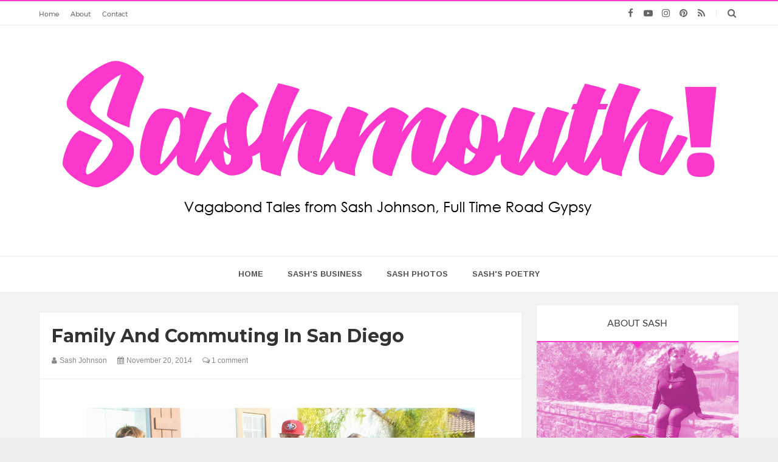

--- FILE ---
content_type: text/javascript; charset=UTF-8
request_url: http://www.sashmouth.com/feeds/posts/summary/-/San%20Diego?max-results=3&orderby=published&alt=json-in-script&callback=relatedPosts
body_size: 3510
content:
// API callback
relatedPosts({"version":"1.0","encoding":"UTF-8","feed":{"xmlns":"http://www.w3.org/2005/Atom","xmlns$openSearch":"http://a9.com/-/spec/opensearchrss/1.0/","xmlns$blogger":"http://schemas.google.com/blogger/2008","xmlns$georss":"http://www.georss.org/georss","xmlns$gd":"http://schemas.google.com/g/2005","xmlns$thr":"http://purl.org/syndication/thread/1.0","id":{"$t":"tag:blogger.com,1999:blog-6036212943721143157"},"updated":{"$t":"2025-08-12T11:46:37.851-07:00"},"category":[{"term":"Road-Pickle"},{"term":"motorcycling"},{"term":"motorcycle"},{"term":"pain"},{"term":"fear"},{"term":"Women"},{"term":"vagabond"},{"term":"freedom"},{"term":"wanderlust"},{"term":"joy"},{"term":"love"},{"term":"product-review"},{"term":"frustration"},{"term":"travel"},{"term":"family"},{"term":"past"},{"term":"road-trip"},{"term":"Daddy"},{"term":"Highway"},{"term":"Katie-Scarlet"},{"term":"San Diego"},{"term":"determination"},{"term":"Gypsy-Trip"},{"term":"desert"},{"term":"difficulty"},{"term":"happy"},{"term":"home"},{"term":"inspiriation"},{"term":"poetry"},{"term":"remembering"},{"term":"riding"},{"term":"twisties"},{"term":"Choctaw"},{"term":"Rude-Biker-Chick"},{"term":"abuse"},{"term":"accident"},{"term":"anger"},{"term":"gypsy"},{"term":"long-trip"},{"term":"passenger"},{"term":"sadness"},{"term":"trust"},{"term":"Indian-Scout"},{"term":"Seattle"},{"term":"abandon"},{"term":"death"},{"term":"desperation"},{"term":"drop"},{"term":"elation"},{"term":"future"},{"term":"gear"},{"term":"goal"},{"term":"heat"},{"term":"intense"},{"term":"intensity"},{"term":"lane-splitting"},{"term":"longing"},{"term":"recovery"},{"term":"safety"},{"term":"scars"},{"term":"solo-riding"},{"term":"traffic"},{"term":"Bonneville"},{"term":"Dodge-City"},{"term":"How-To"},{"term":"Men"},{"term":"Ortega-Highway"},{"term":"Sturgis"},{"term":"Tips"},{"term":"Yosemite"},{"term":"angry"},{"term":"bar-fighting"},{"term":"beauty"},{"term":"cold"},{"term":"contest"},{"term":"danger"},{"term":"fighting"},{"term":"friction-zone"},{"term":"friends"},{"term":"goodbye"},{"term":"hot"},{"term":"journey"},{"term":"lies"},{"term":"potholes"},{"term":"promises"},{"term":"rain"},{"term":"slow-drivers"},{"term":"society"},{"term":"temperature"},{"term":"vagrancy"},{"term":"1%"},{"term":"Asphalt-Annie"},{"term":"Colorado"},{"term":"DOT"},{"term":"Felicity"},{"term":"Fender-Bunny"},{"term":"Grand-Canyon"},{"term":"Groveland"},{"term":"Half-Dome"},{"term":"Iron-Door-Saloon"},{"term":"Kansas"},{"term":"Leading"},{"term":"Manoa-Falls"},{"term":"Manzanar"},{"term":"Motorcycle-Show"},{"term":"Murphys"},{"term":"Overland"},{"term":"Portland"},{"term":"RV"},{"term":"Triumph"},{"term":"asphalt"},{"term":"bee-sting"},{"term":"bike-night"},{"term":"boot"},{"term":"cagers"},{"term":"chaps"},{"term":"clutch"},{"term":"coast"},{"term":"confidence"},{"term":"cracked-asphalt"},{"term":"day-glo"},{"term":"destination"},{"term":"distance"},{"term":"events"},{"term":"good"},{"term":"group-ride"},{"term":"helmet-tapping"},{"term":"high-winds"},{"term":"honesty"},{"term":"lists"},{"term":"memories"},{"term":"motorcycle-accessory"},{"term":"motorcycle-clubs"},{"term":"optimism"},{"term":"passing"},{"term":"photos"},{"term":"practice"},{"term":"pride"},{"term":"rally"},{"term":"riding-bitch"},{"term":"rules"},{"term":"run"},{"term":"skin"},{"term":"speed"},{"term":"ugly"},{"term":"waving"},{"term":"weather"}],"title":{"type":"text","$t":"Sash Mouth"},"subtitle":{"type":"html","$t":"Vagabond Tales from Sash Johnson, full time road gypsy"},"link":[{"rel":"http://schemas.google.com/g/2005#feed","type":"application/atom+xml","href":"http:\/\/www.sashmouth.com\/feeds\/posts\/summary"},{"rel":"self","type":"application/atom+xml","href":"http:\/\/www.blogger.com\/feeds\/6036212943721143157\/posts\/summary\/-\/San+Diego?alt=json-in-script\u0026max-results=3\u0026orderby=published"},{"rel":"alternate","type":"text/html","href":"http:\/\/www.sashmouth.com\/search\/label\/San%20Diego"},{"rel":"hub","href":"http://pubsubhubbub.appspot.com/"},{"rel":"next","type":"application/atom+xml","href":"http:\/\/www.blogger.com\/feeds\/6036212943721143157\/posts\/summary\/-\/San+Diego\/-\/San+Diego?alt=json-in-script\u0026start-index=4\u0026max-results=3\u0026orderby=published"}],"author":[{"name":{"$t":"Sash Johnson"},"uri":{"$t":"http:\/\/www.blogger.com\/profile\/11030587181417666338"},"email":{"$t":"noreply@blogger.com"},"gd$image":{"rel":"http://schemas.google.com/g/2005#thumbnail","width":"32","height":"32","src":"\/\/blogger.googleusercontent.com\/img\/b\/R29vZ2xl\/AVvXsEj29sj2JFTJfT197QQYQsfHeJHk4bzM26z1Zs-PRPWjtyZrHTOf-s8r_uCTnnIc7eQmykY8R9fckkOAmlX96BEmWxm3-UwvAg_k9jPYc7CJpdx0wP2GfhBYOEmTWugONuc\/s113\/sash-avatar.jpg"}}],"generator":{"version":"7.00","uri":"http://www.blogger.com","$t":"Blogger"},"openSearch$totalResults":{"$t":"6"},"openSearch$startIndex":{"$t":"1"},"openSearch$itemsPerPage":{"$t":"3"},"entry":[{"id":{"$t":"tag:blogger.com,1999:blog-6036212943721143157.post-6766346344220419445"},"published":{"$t":"2014-11-20T13:58:00.001-08:00"},"updated":{"$t":"2014-11-20T13:58:33.178-08:00"},"category":[{"scheme":"http://www.blogger.com/atom/ns#","term":"San Diego"}],"title":{"type":"text","$t":"Family and Commuting in San Diego"},"summary":{"type":"text","$t":"\n\n\nI feel like I've neglected my blog lately. It's been a very busy few weeks, and the only motorcycle riding I've done is back and forth from San Diego, CA to Menifee, CA where my home is. \n\nLast weekend my daughter and her husband came to Menifee (my daughter Olivia is beside me with my grandson Jackson, and her husband David is behind me) and Steve and I rode up to Menifee to my niece's home "},"link":[{"rel":"replies","type":"application/atom+xml","href":"http:\/\/www.sashmouth.com\/feeds\/6766346344220419445\/comments\/default","title":"Post Comments"},{"rel":"replies","type":"text/html","href":"http:\/\/www.sashmouth.com\/2014\/11\/family-and-commuting-in-san-diego.html#comment-form","title":"1 Comments"},{"rel":"edit","type":"application/atom+xml","href":"http:\/\/www.blogger.com\/feeds\/6036212943721143157\/posts\/default\/6766346344220419445"},{"rel":"self","type":"application/atom+xml","href":"http:\/\/www.blogger.com\/feeds\/6036212943721143157\/posts\/default\/6766346344220419445"},{"rel":"alternate","type":"text/html","href":"http:\/\/www.sashmouth.com\/2014\/11\/family-and-commuting-in-san-diego.html","title":"Family and Commuting in San Diego"}],"author":[{"name":{"$t":"Sash Johnson"},"uri":{"$t":"http:\/\/www.blogger.com\/profile\/11030587181417666338"},"email":{"$t":"noreply@blogger.com"},"gd$image":{"rel":"http://schemas.google.com/g/2005#thumbnail","width":"32","height":"32","src":"\/\/blogger.googleusercontent.com\/img\/b\/R29vZ2xl\/AVvXsEj29sj2JFTJfT197QQYQsfHeJHk4bzM26z1Zs-PRPWjtyZrHTOf-s8r_uCTnnIc7eQmykY8R9fckkOAmlX96BEmWxm3-UwvAg_k9jPYc7CJpdx0wP2GfhBYOEmTWugONuc\/s113\/sash-avatar.jpg"}}],"media$thumbnail":{"xmlns$media":"http://search.yahoo.com/mrss/","url":"https:\/\/blogger.googleusercontent.com\/img\/b\/R29vZ2xl\/AVvXsEj1uvzGEN3xUXNmXvKfHLRIAF0vX3KNcIlIBMPBG4z0JMM-PLp1UNoZbxFEcesIo3AHAqijqzKeYMsTabkfw5N6XA76AwASS10mHr3AG9Q-AbilrNJ1Az2hp-TEYj9Ouj0zM3TXHWjp-kA\/s72-c\/Family+photo.jpg","height":"72","width":"72"},"thr$total":{"$t":"1"}},{"id":{"$t":"tag:blogger.com,1999:blog-6036212943721143157.post-7852478169137692184"},"published":{"$t":"2013-10-11T23:59:00.001-07:00"},"updated":{"$t":"2013-10-12T10:35:42.615-07:00"},"category":[{"scheme":"http://www.blogger.com/atom/ns#","term":"San Diego"}],"title":{"type":"text","$t":"Riding by the Half Moon"},"summary":{"type":"text","$t":"\n\nThe chill is rushing up my sleeves, inflating the chest of my jacket. My head can barely turn from the collar pushing against the helmet. Someone has been screwing with my right mirror, because all I can see is dark sky. Can't fix it now, rolling at 70 mph, amid nighttime traffic.\n\nThe traffic on Interstate 15 is heavier than I expected for 10:30 pm on a Friday heading south into San Diego. "},"link":[{"rel":"replies","type":"application/atom+xml","href":"http:\/\/www.sashmouth.com\/feeds\/7852478169137692184\/comments\/default","title":"Post Comments"},{"rel":"replies","type":"text/html","href":"http:\/\/www.sashmouth.com\/2013\/10\/riding-by-half-moon.html#comment-form","title":"9 Comments"},{"rel":"edit","type":"application/atom+xml","href":"http:\/\/www.blogger.com\/feeds\/6036212943721143157\/posts\/default\/7852478169137692184"},{"rel":"self","type":"application/atom+xml","href":"http:\/\/www.blogger.com\/feeds\/6036212943721143157\/posts\/default\/7852478169137692184"},{"rel":"alternate","type":"text/html","href":"http:\/\/www.sashmouth.com\/2013\/10\/riding-by-half-moon.html","title":"Riding by the Half Moon"}],"author":[{"name":{"$t":"Sash Johnson"},"uri":{"$t":"http:\/\/www.blogger.com\/profile\/11030587181417666338"},"email":{"$t":"noreply@blogger.com"},"gd$image":{"rel":"http://schemas.google.com/g/2005#thumbnail","width":"32","height":"32","src":"\/\/blogger.googleusercontent.com\/img\/b\/R29vZ2xl\/AVvXsEj29sj2JFTJfT197QQYQsfHeJHk4bzM26z1Zs-PRPWjtyZrHTOf-s8r_uCTnnIc7eQmykY8R9fckkOAmlX96BEmWxm3-UwvAg_k9jPYc7CJpdx0wP2GfhBYOEmTWugONuc\/s113\/sash-avatar.jpg"}}],"media$thumbnail":{"xmlns$media":"http://search.yahoo.com/mrss/","url":"https:\/\/blogger.googleusercontent.com\/img\/b\/R29vZ2xl\/AVvXsEjQzga1MNpJXf2Z_X39iwGRkGQmw2FYGJMTd6TEHfwGG2ASMmS_sm4ID9n6qhBT8v2P1wtwZLvs2VR46YlfUhKkfcKIS7p3YpofKQLjjYL_54cJPSlB6rbGguBMxsbUj7MtGyTlZSuvCj8\/s72-c\/Motorcycle-ride-at-night.jpg","height":"72","width":"72"},"thr$total":{"$t":"9"}},{"id":{"$t":"tag:blogger.com,1999:blog-6036212943721143157.post-3199378959380296949"},"published":{"$t":"2013-02-08T21:57:00.002-08:00"},"updated":{"$t":"2013-02-08T21:59:26.288-08:00"},"category":[{"scheme":"http://www.blogger.com/atom/ns#","term":"Katie-Scarlet"},{"scheme":"http://www.blogger.com/atom/ns#","term":"motorcycle"},{"scheme":"http://www.blogger.com/atom/ns#","term":"motorcycling"},{"scheme":"http://www.blogger.com/atom/ns#","term":"potholes"},{"scheme":"http://www.blogger.com/atom/ns#","term":"practice"},{"scheme":"http://www.blogger.com/atom/ns#","term":"San Diego"}],"title":{"type":"text","$t":"Hitting the Streets ~ Finally"},"summary":{"type":"text","$t":"We spent day after day in a local parking lot, practicing it all. Tight turns, quick stops, downshifting, backing the bike into tight spots, etc. Highway patiently gave me tips on accelerating before letting out the clutch, praised me every time I stopped, and encouraged me to do more every session. Each day went better than the last, even while dodging all of the homeless people who walked in "},"link":[{"rel":"replies","type":"application/atom+xml","href":"http:\/\/www.sashmouth.com\/feeds\/3199378959380296949\/comments\/default","title":"Post Comments"},{"rel":"replies","type":"text/html","href":"http:\/\/www.sashmouth.com\/2013\/02\/San-Diego-Motorcycling.html#comment-form","title":"9 Comments"},{"rel":"edit","type":"application/atom+xml","href":"http:\/\/www.blogger.com\/feeds\/6036212943721143157\/posts\/default\/3199378959380296949"},{"rel":"self","type":"application/atom+xml","href":"http:\/\/www.blogger.com\/feeds\/6036212943721143157\/posts\/default\/3199378959380296949"},{"rel":"alternate","type":"text/html","href":"http:\/\/www.sashmouth.com\/2013\/02\/San-Diego-Motorcycling.html","title":"Hitting the Streets ~ Finally"}],"author":[{"name":{"$t":"Sash Johnson"},"uri":{"$t":"http:\/\/www.blogger.com\/profile\/11030587181417666338"},"email":{"$t":"noreply@blogger.com"},"gd$image":{"rel":"http://schemas.google.com/g/2005#thumbnail","width":"32","height":"32","src":"\/\/blogger.googleusercontent.com\/img\/b\/R29vZ2xl\/AVvXsEj29sj2JFTJfT197QQYQsfHeJHk4bzM26z1Zs-PRPWjtyZrHTOf-s8r_uCTnnIc7eQmykY8R9fckkOAmlX96BEmWxm3-UwvAg_k9jPYc7CJpdx0wP2GfhBYOEmTWugONuc\/s113\/sash-avatar.jpg"}}],"media$thumbnail":{"xmlns$media":"http://search.yahoo.com/mrss/","url":"https:\/\/blogger.googleusercontent.com\/img\/b\/R29vZ2xl\/AVvXsEhmoqOXGVi5L-O5G_geOuG6-o6ylfUTpO83mcVV0cg-s565st9cnowkr-6LFRdv_LXAit_VpN_joAPmLobP4Mj8S2gzsI7v51DpuWBVgxE8s31av6BmvrG4zqYuBUGaCD84FZO7cHAINic\/s72-c\/tina-riding.jpg","height":"72","width":"72"},"thr$total":{"$t":"9"}}]}});